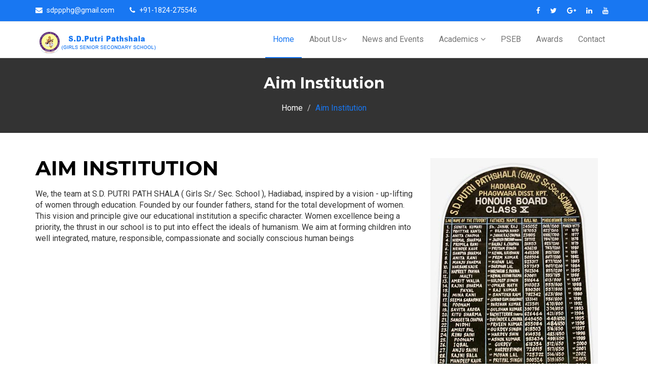

--- FILE ---
content_type: text/html
request_url: http://putripathshala.com/aim-institution.html
body_size: 12148
content:
<!DOCTYPE html>
<html lang="en">
  <head>
    <meta charset="utf-8">
    <meta http-equiv="X-UA-Compatible" content="IE=edge">
    <meta name="viewport" content="width=device-width, initial-scale=1">    
    <title>S.D.Putri Pathshala</title>

    <!-- Favicon -->
    <link rel="shortcut icon" href="assets/img/favicon.ico" type="image/x-icon">

    <!-- Font awesome -->
    <link href="assets/css/font-awesome.css" rel="stylesheet">
    <!-- Bootstrap -->
    <link href="assets/css/bootstrap.css" rel="stylesheet">   
    <!-- Slick slider -->
    <link rel="stylesheet" type="text/css" href="assets/css/slick.css">          
    <!-- Fancybox slider -->
    <link rel="stylesheet" href="assets/css/jquery.fancybox.css" type="text/css" media="screen" /> 
    <!-- Theme color -->
    <link id="switcher" href="assets/css/theme-color/default-theme.css" rel="stylesheet">  

    <!-- Main style sheet -->
    <link href="assets/css/style.css" rel="stylesheet">    

   
    <!-- Google Fonts -->
    <link href='https://fonts.googleapis.com/css?family=Montserrat:400,700' rel='stylesheet' type='text/css'>
    <link href='https://fonts.googleapis.com/css?family=Roboto:400,400italic,300,300italic,500,700' rel='stylesheet' type='text/css'>
    

    <!-- HTML5 shim and Respond.js for IE8 support of HTML5 elements and media queries -->
    <!-- WARNING: Respond.js doesn't work if you view the page via file:// -->
    <!--[if lt IE 9]>
      <script src="https://oss.maxcdn.com/html5shiv/3.7.2/html5shiv.min.js"></script>
      <script src="https://oss.maxcdn.com/respond/1.4.2/respond.min.js"></script>
    <![endif]-->

  </head>
  <body>   
  
  <!--START SCROLL TOP BUTTON -->
    <a class="scrollToTop" href="#">
      <i class="fa fa-angle-up"></i>      
    </a>
  <!-- END SCROLL TOP BUTTON -->

  <!-- Start header  -->
  <header id="mu-header">
    <div class="container">
      <div class="row">
        <div class="col-lg-12 col-md-12">
          <div class="mu-header-area">
            <div class="row">
              <div class="col-lg-6 col-md-6 col-sm-6 col-xs-6">
                <div class="mu-header-top-left" style="align:center;">
                  <div class="mu-top-email" >
                    <i class="fa fa-envelope"></i>
                    <span>sdppphg@gmail.com</span>
                  </div>
                  <div class="mu-top-phone">
                    <i class="fa fa-phone"></i>
                    <span>+91-1824-275546</span>
                  </div>
                </div>
              </div>
              <div class="col-lg-6 col-md-6 col-sm-6 col-xs-6">
                <div class="mu-header-top-right">
                  <nav>
                    <ul class="mu-top-social-nav" >
                      <li><a href="#" class="white2"><span class="fa fa-facebook"></span></a></li>
                      <li><a href="#"class="white2"><span class="fa fa-twitter"></span></a></li>
                      <li><a href="#"class="white2"><span class="fa fa-google-plus"></span></a></li>
                      <li><a href="#"class="white2"><span class="fa fa-linkedin"></span></a></li>
                      <li><a href="#" class="white2"><span class="fa fa-youtube"></span></a></li>
                    </ul>
                  </nav>
                </div>
              </div>
            </div>
          </div>
        </div>
      </div>
    </div>
  </header>
  <!-- End header  -->
  <!-- Start menu -->
  <section id="mu-menu">
    <nav class="navbar navbar-default" role="navigation">  
      <div class="container">
        <div class="navbar-header">
          <!-- FOR MOBILE VIEW COLLAPSED BUTTON -->
          <button type="button" class="navbar-toggle collapsed" data-toggle="collapse" data-target="#navbar" aria-expanded="false" aria-controls="navbar">
            <span class="sr-only">Toggle navigation</span>
            <span class="icon-bar"></span>
            <span class="icon-bar"></span>
            <span class="icon-bar"></span>
          </button>
          <!-- LOGO -->              
          <!-- TEXT BASED LOGO -->
          <a class="navbar-brand" href="index.html"><img src="assets/img/logo.png"></a>
          <!-- IMG BASED LOGO  -->
          <!-- <a class="navbar-brand" href="index.html"><img src="assets/img/logo.png" alt="logo"></a> -->
        </div>
        <div id="navbar" class="navbar-collapse collapse">
          <ul id="top-menu" class="nav navbar-nav navbar-right main-nav">
            <li class="active"><a href="index.html">Home</a></li>
			<li class="dropdown">
              <a href="#" class="dropdown-toggle" data-toggle="dropdown">About Us<span class="fa fa-angle-down"></span></a>
              <ul class="dropdown-menu" role="menu">
               <li class=""><a href="about-us.html">Brief Profile of The School </a></li>       
                <li><a href="principal-message.html">Principal Message</a></li> 
				<li><a href="presidents-message.html">Presidents Message</a></li>
				<li><a href="curricular.html">Curricular Activities</a></li>
				<li><a href="sponsor-child.html">Sponsor Child</a></li>
				<li><a href="charity.html">Charity</a></li>
				<li><a href="boarding-details.html">Boarding Details</a></li>
				<li><a href="aim-institution.html">Aim Iinstitution</a></li>
				<li><a href="governance.html">Governance</a></li>
				
              </ul>
            </li>			
			
			
			<li class=""><a href="news.html">News and Events</a></li>
			
<li class="dropdown">
              <a href="#" class="dropdown-toggle" data-toggle="dropdown">Academics <span class="fa fa-angle-down"></span></a>
              <ul class="dropdown-menu" role="menu">
               <li class=""><a href="academics.html">Academics</a></li>        
                <li><a href="teachers.html">Teachers List</a></li>               
              </ul>
            </li>			
			<li class=""><a href="pseb.html">PSEB</a></li> 
			<li class=""><a href="awards-accolades.html">Awards</a></li>                  
            <li><a href="contact.html">Contact</a></li>
          </ul>                     
        </div><!--/.nav-collapse -->        
      </div>     
    </nav>
  </section>
  <!-- End menu -->
  <!-- Start search box -->
  <div id="mu-search">
    <div class="mu-search-area">      
      <button class="mu-search-close"><span class="fa fa-close"></span></button>
      <div class="container">
        <div class="row">
          <div class="col-md-12">            
            <form class="mu-search-form">
              <input type="search" placeholder="Type Your Keyword(s) & Hit Enter">
            </form>
          </div>
        </div>
      </div>
    </div>
  </div>
  <!-- End search box -->
 <!-- Page breadcrumb -->
 <section id="mu-page-breadcrumb">
   <div class="container">
     <div class="row">
       <div class="col-md-12">
         <div class="mu-page-breadcrumb-area">
           <h2>Aim Institution</h2>
           <ol class="breadcrumb">
            <li><a href="index.html">Home</a></li>            
            <li class="active">Aim Institution</li>
          </ol>
         </div>
       </div>
     </div>
   </div>
 </section>
 <!-- End breadcrumb -->
<section id="mu-about-us">
    <div class="container">
      <div class="row">
        <div class="col-md-12">
          <div class="mu-about-us-area">           
            <div class="row">
              <div class="col-lg-8 col-md-8">
                <div class="mu-about-us-left">
                  <!-- Start Title -->
                  <div class="mu-title">
                    <h2>Aim Institution</h2>              
                  </div>
                  <!-- End Title -->
                  <p>We, the team at S.D. PUTRI PATH SHALA ( Girls Sr./ Sec. School ), Hadiabad, inspired by a vision - up-lifting of women through education. Founded by our founder fathers, stand for the total development of women. This vision and principle give our educational institution a specific character. Women excellence being a priority, the thrust in our school is to put into effect the ideals of humanism. We aim at forming children into well integrated, mature, responsible, compassionate and socially conscious human beings</p>
				 
                </div>
              </div>
              <div class="col-lg-4 col-md-4">
                <div class="mu-about-us-right">                            
               
                  <img src="assets/img/aiminst.jpg" alt="img">
				  
                              
                </div>
              </div>
            </div>
          </div>
        </div>
      </div>
    </div>
  </section>

   <!-- Start footer -->
  <footer id="mu-footer">
    <!-- start footer top -->
    <div class="mu-footer-top">
      <div class="container">
        <div class="mu-footer-top-area">
          <div class="row">
            <div class="col-lg-4 col-md-4 col-sm-4">
              <div class="mu-footer-widget">
                <h4>Information</h4>
                <ul>
                  <li class="active"><a href="index.html">Home</a></li> 
			<li class=""><a href="about-us.html">About Us</a></li> 
			<li class=""><a href="news.html">News and Events</a></li>
			<li class=""><a href="academics.html">Academics</a></li>
			<li class=""><a href="awards-accolades.html">Awards</a></li>                  
            <li><a href="contact.html">Contact</a></li>
                </ul>
              </div>
            </div>
            <div class="col-lg-4 col-md-3 col-sm-4">
              <div class="mu-footer-widget">
                <h4>Other Links</h4>
                <ul>
                  <li><a href="presidents-message.html">President's Message</a></li>
                  <li><a href="principal-message.html">Principal's Message</a></li>
                  <li><a href="governance.html">Governance</a></li>
                  <li><a href="curricular.html">Curricular Activities</a></li>
                  <li><a href="boarding-details.html">Boarding Details</a></li>
				  <li><a href="aim-institution.html">Aim of Institution</a></li>
                </ul>
              </div>
            </div>
            
            <div class="col-lg-4 col-md-4 col-sm-4">
              <div class="mu-footer-widget">
                <h4>Contact</h4>
                <address>
                  <p>S.D. Putri Pathshala (Girls Senior Secondary School)
Hadiabad, Phagwara, Distt. Kapurthala, INDIA</p>
                  <p>Phone: +91-1824-275546 </p>
                  <p>Website: www.putripathshala.com</p>
                  <p>Email: sdppphg@gmail.com</p>
				   
                </address>
              </div>
            </div>
          </div>
        </div>
      </div>
    </div>
    <!-- end footer top -->
    <!-- start footer bottom -->
    <div class="mu-footer-bottom">
      <div class="container">
        <div class="mu-footer-bottom-area">
          <p>&copy; All Right Reserved.</p>
        </div>
      </div>
    </div>
    <!-- end footer bottom -->
  </footer>
  <!-- End footer -->
  
  <!-- jQuery library -->
  <script src="assets/js/jquery.min.js"></script>  
  <!-- Include all compiled plugins (below), or include individual files as needed -->
  <script src="assets/js/bootstrap.js"></script>   
  <!-- Slick slider -->
  <script type="text/javascript" src="assets/js/slick.js"></script>
  <!-- Counter -->
  <script type="text/javascript" src="assets/js/waypoints.js"></script>
  <script type="text/javascript" src="assets/js/jquery.counterup.js"></script>  
  <!-- Mixit slider -->
  <script type="text/javascript" src="assets/js/jquery.mixitup.js"></script>
  <!-- Add fancyBox -->        
  <script type="text/javascript" src="assets/js/jquery.fancybox.pack.js"></script>
  
  
  <!-- Custom js -->
  <script src="assets/js/custom.js"></script> 

  </body>
</html>

--- FILE ---
content_type: text/css
request_url: http://putripathshala.com/assets/css/theme-color/default-theme.css
body_size: 8838
content:

/*=======================================
Template Design By MarkUps.
Author URI : http://www.markups.io/
========================================*/
.scrollToTop {
  background-color: #1877f2;
  border: 2px solid #1877f2;
}

.mu-read-more-btn:hover, .mu-read-more-btn:focus {
  background-color: #1877f2;
  border-color: #1877f2;
}

.mu-post-btn:hover, .mu-post-btn:focus {
  background-color: #1877f2;
  border-color: #1877f2;
}

#mu-header .mu-header-area .mu-header-top-right .mu-top-social-nav li a:hover, #mu-header .mu-header-area .mu-header-top-right .mu-top-social-nav li a:focus {
  color: #1877f2;
}

#mu-menu .navbar-header .navbar-brand i {
  color: #1877f2;
}
#mu-menu .navbar-default .navbar-nav li > a:hover, #mu-menu .navbar-default .navbar-nav li > a:focus {
  border-color: #1877f2;
  color: #1877f2;
}
#mu-menu .navbar-default .navbar-nav li .dropdown-menu {
  border-top: 2px solid #1877f2;
}
#mu-menu .navbar-default .navbar-nav li .dropdown-menu li a:hover, #mu-menu .navbar-default .navbar-nav li .dropdown-menu li a:focus {
  background-color: #1877f2;
}
#mu-menu .navbar-default .navbar-nav .open a:hover, #mu-menu .navbar-default .navbar-nav .open a:focus {
  background-color: #1877f2;
}

#mu-menu .navbar-default .navbar-nav > .active > a, #mu-menu .navbar-default .navbar-nav > .active > a:hover, #mu-menu .navbar-default .navbar-nav > .active > a:focus {
  color: #1877f2;
  border-bottom: 2px solid #1877f2;
  background-color: transparent;
}

#mu-search .mu-search-area .mu-search-close {
  background-color: #1877f2;
}

#mu-slider .mu-slider-single .mu-slider-content span {
  background-color: #1877f2;
}
#mu-slider .slick-prev,
#mu-slider .slick-next {
  background-color: #1877f2;
}

#mu-features .mu-features-area .mu-features-content .mu-single-feature span {
  color: #1877f2;
  border: 1px solid #1877f2;
}
#mu-features .mu-features-area .mu-features-content .mu-single-feature a:hover, #mu-features .mu-features-area .mu-features-content .mu-single-feature a:focus {
  color: #1877f2;
  border-color: #1877f2;
}

#mu-latest-courses .mu-latest-courses-area .mu-latest-courses-content .slick-dots .slick-active {
  background-color: #1877f2;
}

.mu-latest-course-single .mu-latest-course-img .mu-latest-course-imgcaption a:hover, .mu-latest-course-single .mu-latest-course-img .mu-latest-course-imgcaption a:focus {
  color: #1877f2;
}
.mu-latest-course-single .mu-latest-course-single-content h4 a:hover, .mu-latest-course-single .mu-latest-course-single-content h4 a:focus {
  color: #1877f2;
}
.mu-latest-course-single .mu-latest-course-single-content .mu-latest-course-single-contbottom .mu-course-details {
  color: #1877f2;
}

#mu-our-teacher .mu-our-teacher-area .mu-our-teacher-content .mu-our-teacher-single .mu-our-teacher-img .mu-our-teacher-social {
  background-color: #1877f2;
}
#mu-our-teacher .mu-our-teacher-area .mu-our-teacher-content .mu-our-teacher-single .mu-our-teacher-img .mu-our-teacher-social a:hover, #mu-our-teacher .mu-our-teacher-area .mu-our-teacher-content .mu-our-teacher-single .mu-our-teacher-img .mu-our-teacher-social a:focus {
  color: #1877f2;
}

#mu-testimonial .mu-testimonial-area .mu-testimonial-content .mu-testimonial-item .mu-testimonial-info span {
  color: #1877f2;
}
#mu-testimonial .mu-testimonial-area .mu-testimonial-content .slick-dots .slick-active {
  background-color: #1877f2;
}

.mu-blog-single-item .mu-blog-single-img .mu-blog-caption h3 a:hover {
  color: #1877f2;
}
.mu-blog-single-item .mu-blog-meta a:hover, .mu-blog-single-item .mu-blog-meta a:focus {
  color: #1877f2;
}
.mu-blog-single-item .mu-blog-description a:hover, .mu-blog-single-item .mu-blog-description a:focus {
  border-color: #1877f2;
}

#mu-page-breadcrumb .mu-page-breadcrumb-area .breadcrumb .active {
  color: #1877f2;
}

#mu-course-content {
  background-color: #f8f8f8;
  display: inline;
  float: left;
  padding: 100px 0;
  width: 100%;
}
#mu-course-content .mu-course-content-area {
  display: inline;
  float: left;
  width: 100%;
}
#mu-course-content .mu-course-content-area .mu-course-container {
  display: inline;
  float: left;
  width: 100%;
}
#mu-course-content .mu-course-content-area .mu-course-container .mu-latest-course-single {
  border: 1px solid #ccc;
  margin-bottom: 30px;
}
#mu-course-content .mu-course-content-area .mu-sidebar .mu-single-sidebar .mu-sidebar-catg li a:hover, #mu-course-content .mu-course-content-area .mu-sidebar .mu-single-sidebar .mu-sidebar-catg li a:focus {
  color: #1877f2;
}
#mu-course-content .mu-course-content-area .mu-sidebar .mu-single-sidebar .mu-sidebar-popular-courses .media .media-body .media-heading a:hover, #mu-course-content .mu-course-content-area .mu-sidebar .mu-single-sidebar .mu-sidebar-popular-courses .media .media-body .media-heading a:focus {
  color: #1877f2;
}
#mu-course-content .mu-course-content-area .mu-sidebar .mu-single-sidebar .tag-cloud a:hover, #mu-course-content .mu-course-content-area .mu-sidebar .mu-single-sidebar .tag-cloud a:focus {
  color: #1877f2;
  border-color: #1877f2;
}

.mu-pagination .pagination li a:hover, .mu-pagination .pagination li a:focus {
  background-color: #1877f2;
  border-color: #1877f2;
}
.mu-pagination .pagination .active a {
  background-color: #1877f2;
  border-color: #1877f2;
}

.mu-related-item {
  display: inline;
  float: left;
  margin-top: 30px;
  width: 100%;
}
.mu-related-item .mu-related-item-area #mu-related-item-slide .slick-prev,
.mu-related-item .mu-related-item-area #mu-related-item-slide .slick-next {
  background-color: #1877f2;
}

.mu-blog-single .mu-blog-single-item .mu-blog-tags .mu-news-single-tagnav li a:hover, .mu-blog-single .mu-blog-single-item .mu-blog-tags .mu-news-single-tagnav li a:focus {
  color: #1877f2;
}
.mu-blog-single .mu-blog-single-item .mu-blog-social .mu-news-social-nav li a:hover, .mu-blog-single .mu-blog-single-item .mu-blog-social .mu-news-social-nav li a:focus {
  background-color: #1877f2;
  border-color: #1877f2;
}

.mu-blog-single-navigation a:hover, .mu-blog-single-navigation a:focus {
  background-color: #1877f2;
  border-color: #1877f2;
}

.mu-comments-area {
  display: inline;
  float: left;
  width: 100%;
  margin-top: 20px;
}
.mu-comments-area h3 {
  margin-bottom: 20px;
  padding: 20px;
  border-bottom: 1px solid #ccc;
  padding-left: 0;
}
.mu-comments-area .comments .commentlist li .reply-btn:hover, .mu-comments-area .comments .commentlist li .reply-btn:focus {
  background-color: #1877f2;
  border-color: #1877f2;
}
.mu-comments-area .comments .commentlist li .author-tag {
  background-color: #1877f2;
}
.mu-comments-area .comments .comments-pagination li a:hover, .mu-comments-area .comments .comments-pagination li a:focus {
  color: #1877f2;
}

#mu-gallery .mu-gallery-area .mu-gallery-content {
  width: 100%;
}
#mu-gallery .mu-gallery-area .mu-gallery-content .mu-gallery-top ul li {
  background-color: #1877f2;
  border: 1px solid #1877f2;
}
#mu-gallery .mu-gallery-area .mu-gallery-content .mu-gallery-top ul li:hover, #mu-gallery .mu-gallery-area .mu-gallery-content .mu-gallery-top ul li:focus {
  color: #1877f2;
  border-color: #1877f2;
}
#mu-gallery .mu-gallery-area .mu-gallery-content .mu-gallery-top ul .active {
  color: #1877f2;
  border-color: #1877f2;
}
#mu-gallery .mu-gallery-area .mu-gallery-content .mu-gallery-body ul li .mu-single-gallery .mu-single-gallery-item .mu-single-gallery-info .mu-single-gallery-info-inner a {
  background-color: #1877f2;
}

#mu-contact .mu-contact-area .mu-contact-content .mu-contact-left .contactform input[type="text"]:focus,
#mu-contact .mu-contact-area .mu-contact-content .mu-contact-left .contactform input[type="email"]:focus,
#mu-contact .mu-contact-area .mu-contact-content .mu-contact-left .contactform input[type="url"]:focus {
  border-color: #1877f2;
}
#mu-contact .mu-contact-area .mu-contact-content .mu-contact-left .contactform textarea:focus {
  border-color: #1877f2;
}

#mu-error .mu-error-area h2 {
  color: #1877f2;
}

#mu-footer .mu-footer-top .mu-footer-top-area .mu-footer-widget ul li a:hover, #mu-footer .mu-footer-top .mu-footer-top-area .mu-footer-widget ul li a:focus {
  color: #1877f2;
}
#mu-footer .mu-footer-top .mu-footer-top-area .mu-footer-widget .mu-subscribe-form input[type="email"]:focus {
  border-color: #1877f2;
}
#mu-footer .mu-footer-top .mu-footer-top-area .mu-footer-widget .mu-subscribe-form .mu-subscribe-btn {
  background-color: #1877f2;
}

/*=======================================
Template Design By MarkUps.
Author URI : http://www.markups.io/
========================================*/